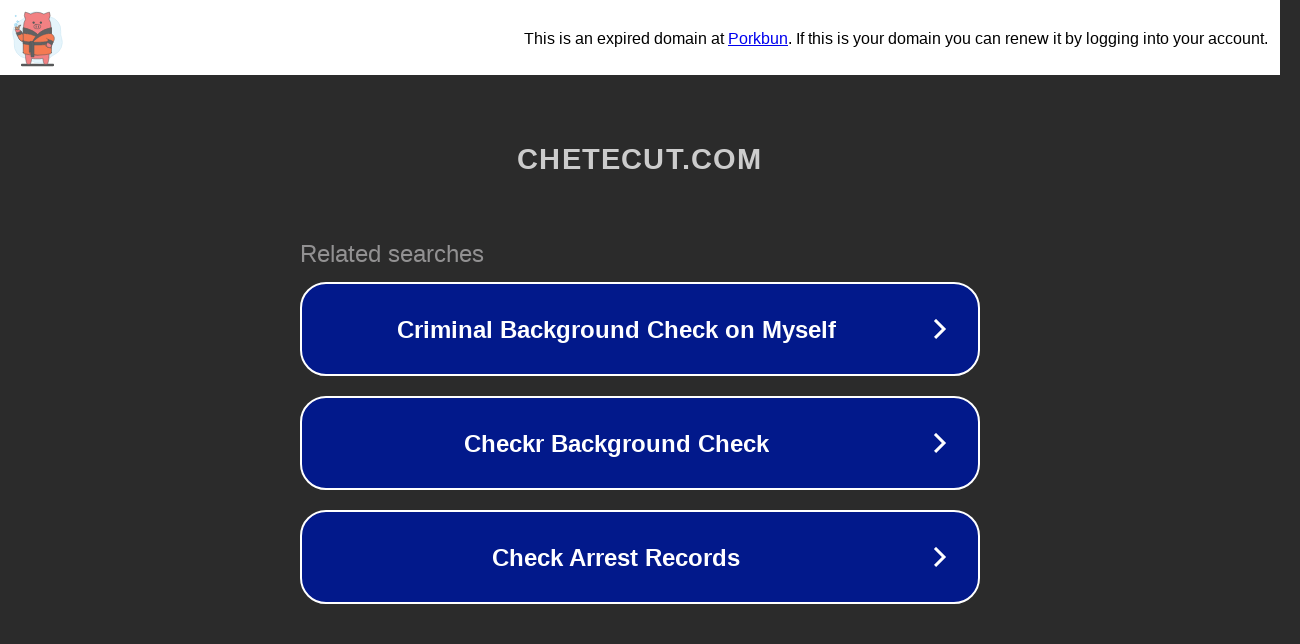

--- FILE ---
content_type: text/html; charset=utf-8
request_url: http://www.chetecut.com/user/mark/add.html?novelid=35039&chapterid=76
body_size: 1162
content:
<!doctype html>
<html data-adblockkey="MFwwDQYJKoZIhvcNAQEBBQADSwAwSAJBANDrp2lz7AOmADaN8tA50LsWcjLFyQFcb/P2Txc58oYOeILb3vBw7J6f4pamkAQVSQuqYsKx3YzdUHCvbVZvFUsCAwEAAQ==_OS3WdmEwRKxqmdFGYUY0ewWyF4jjdwNNL4NYVdcvk5vP+e119L0B9LIb5jMnUo15a0Xr6zORGOjjSbX1wcxtuA==" lang="en" style="background: #2B2B2B;">
<head>
    <meta charset="utf-8">
    <meta name="viewport" content="width=device-width, initial-scale=1">
    <link rel="icon" href="[data-uri]">
    <link rel="preconnect" href="https://www.google.com" crossorigin>
</head>
<body>
<div id="target" style="opacity: 0"></div>
<script>window.park = "[base64]";</script>
<script src="/bxsoOlbiz.js"></script>
</body>
</html>
